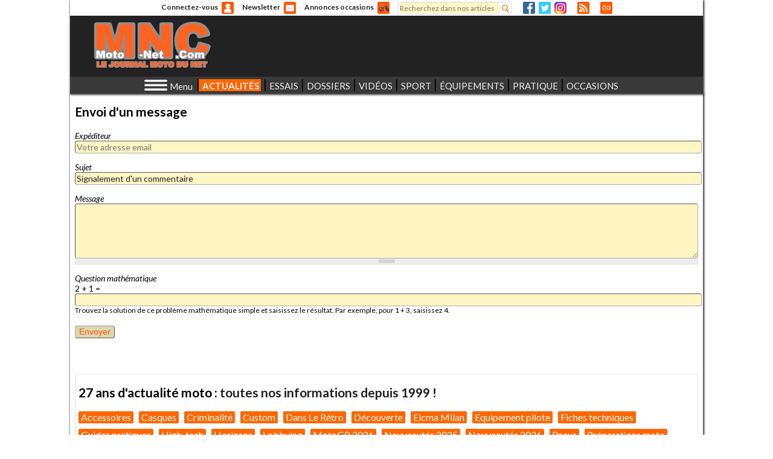

--- FILE ---
content_type: text/html
request_url: https://www.moto-net.com/mnc-pub/236/14/actualite%20moto,%20occasion,%20annonces,%20motos,%20journal,%20information,%20essai,%20motards,%20nouveautes,%20photos,%20videos,%20scooter,%20deux-roues,%20information%20moto,%20journal%20moto,%20magazine%20moto/
body_size: 286
content:
<!DOCTYPE html>
<html>
  <head>
    <style type="text/css">
      BODY {
        border:none;
        margin:0;
        padding:0;
      }
    </style>
  </head>
  <body style="margin:0">
        <script type="text/javascript">
      // sans_$
      let f = parent.document.querySelector('iframe#mnc-pub-14');
              f.classList.add('pub-no-fixe');
                    f.classList.add('pub-no-overlay');
          </script>
  </body>
</html>


--- FILE ---
content_type: application/javascript
request_url: https://www.moto-net.com/sites/default/files/js/js_zROMf0K_qmrZWQ9S7wTBMrzHf57G__0fc6JlCvqyw8s.js
body_size: 3386
content:
/*! sprintf-js | Alexandru Marasteanu <hello@alexei.ro> (alexei.ro/) | BSD-3-Clause */

!function(a){function b(){var a=arguments[0],c=b.cache;return c[a]&&c.hasOwnProperty(a)||(c[a]=b.parse(a)),b.format.call(null,c[a],arguments)}function c(a){return Object.prototype.toString.call(a).slice(8,-1).toLowerCase()}function d(a,b){return Array(b+1).join(a)}var e={not_string:/[^s]/,number:/[dief]/,json:/[j]/,not_json:/[^j]/,text:/^[^\x25]+/,modulo:/^\x25{2}/,placeholder:/^\x25(?:([1-9]\d*)\$|\(([^\)]+)\))?(\+)?(0|'[^$])?(-)?(\d+)?(?:\.(\d+))?([b-fijosuxX])/,key:/^([a-z_][a-z_\d]*)/i,key_access:/^\.([a-z_][a-z_\d]*)/i,index_access:/^\[(\d+)\]/,sign:/^[\+\-]/};b.format=function(a,f){var g,h,i,j,k,l,m,n=1,o=a.length,p="",q=[],r=!0,s="";for(h=0;o>h;h++)if(p=c(a[h]),"string"===p)q[q.length]=a[h];else if("array"===p){if(j=a[h],j[2])for(g=f[n],i=0;i<j[2].length;i++){if(!g.hasOwnProperty(j[2][i]))throw new Error(b("[sprintf] property '%s' does not exist",j[2][i]));g=g[j[2][i]]}else g=j[1]?f[j[1]]:f[n++];if("function"==c(g)&&(g=g()),e.not_string.test(j[8])&&e.not_json.test(j[8])&&"number"!=c(g)&&isNaN(g))throw new TypeError(b("[sprintf] expecting number but found %s",c(g)));switch(e.number.test(j[8])&&(r=g>=0),j[8]){case"b":g=g.toString(2);break;case"c":g=String.fromCharCode(g);break;case"d":case"i":g=parseInt(g,10);break;case"j":g=JSON.stringify(g,null,j[6]?parseInt(j[6]):0);break;case"e":g=j[7]?g.toExponential(j[7]):g.toExponential();break;case"f":g=j[7]?parseFloat(g).toFixed(j[7]):parseFloat(g);break;case"o":g=g.toString(8);break;case"s":g=(g=String(g))&&j[7]?g.substring(0,j[7]):g;break;case"u":g>>>=0;break;case"x":g=g.toString(16);break;case"X":g=g.toString(16).toUpperCase()}e.json.test(j[8])?q[q.length]=g:(!e.number.test(j[8])||r&&!j[3]?s="":(s=r?"+":"-",g=g.toString().replace(e.sign,"")),l=j[4]?"0"===j[4]?"0":j[4].charAt(1):" ",m=j[6]-(s+g).length,k=j[6]&&m>0?d(l,m):"",q[q.length]=j[5]?s+g+k:"0"===l?s+k+g:k+s+g)}return q.join("")},b.cache={},b.parse=function(a){for(var b=a,c=[],d=[],f=0;b;){if(null!==(c=e.text.exec(b)))d[d.length]=c[0];else if(null!==(c=e.modulo.exec(b)))d[d.length]="%";else{if(null===(c=e.placeholder.exec(b)))throw new SyntaxError("[sprintf] unexpected placeholder");if(c[2]){f|=1;var g=[],h=c[2],i=[];if(null===(i=e.key.exec(h)))throw new SyntaxError("[sprintf] failed to parse named argument key");for(g[g.length]=i[1];""!==(h=h.substring(i[0].length));)if(null!==(i=e.key_access.exec(h)))g[g.length]=i[1];else{if(null===(i=e.index_access.exec(h)))throw new SyntaxError("[sprintf] failed to parse named argument key");g[g.length]=i[1]}c[2]=g}else f|=2;if(3===f)throw new Error("[sprintf] mixing positional and named placeholders is not (yet) supported");d[d.length]=c}b=b.substring(c[0].length)}return d};var f=function(a,c,d){return d=(c||[]).slice(0),d.splice(0,0,a),b.apply(null,d)};"undefined"!=typeof exports?(exports.sprintf=b,exports.vsprintf=f):(a.sprintf=b,a.vsprintf=f,"function"==typeof define&&define.amd&&define(function(){return{sprintf:b,vsprintf:f}}))}("undefined"==typeof window?this:window);

;
(function ($) {
  $(document).ready(function(){
    $(':input').each(function(){
      var input = $(this);
      input.parents('FORM').bind('reset',function(){
        switch (input.attr('type')) {
          case 'checkbox':
            input[0].checked = false;
            input.trigger('change');
            break;
          case 'radio':
            input.removeAttr('checked');
            input.parent().parent().attr('value','');
            input.trigger('change');
            break;
          case 'password':
          case 'text':
            input[0].defaultValue = '';
            break;
          case 'select':
          case 'select-one':
            input[0].defaultValue = null;
            break;
        }        
        return true;
      });
    });
  });
})(jQuery);
;
/**
 * pbm de javascript ne fonctionnant pas avec overlay : https://www.drupal.org/node/1896958
 * Contournement en attendant la correction (drupal 8 ?)
 * This is a workaround for overlay-child.js errors
 */
(function($) {
  if(typeof Drupal.overlayChild == 'undefined') return;
  var origParseForm = Drupal.overlayChild.behaviors.parseForms;
  Drupal.overlayChild.behaviors.parseForms = function (context, settings) {
    $('form', context).once('overlay', function () {
      var action = $(this).attr('action');
      if(typeof action == 'undefined') $(this).attr('action', '')
    });
    origParseForm(context, settings);
  };
})(jQuery);;
(function($){ 

$.fn.positionRelative = function(){
  var childPos = $(this).offset();
  var parentPos = $(this).parent().offset();
  var childOffset = {
    top: childPos.top - parentPos.top,
    left: childPos.left - parentPos.left
  }    
  return childOffset;
}

$.fn.carousel = function() {
  var content = $(this);
  var ul = content.children('UL');
  
  // Le conteneur du carousel doit être un <DIV> et doit contenir un <UL>
  if (content.prop('tagName')!='DIV') {
    console.error('Carousel : l\'élément n\'est pas un <DIV> (mais un '+content.prop('tagName')+')');
    return;
  }
  if (ul.length!=1) {
    console.error('Carousel : l\'élément doit contenir un et un seul <UL>');
    return;
  }
  
  content.data('ctx',{
    content:content,
    ul:ul,
    li:ul.children('LI'),
    i:0,
    current:0,
    to:undefined,
    duration:1500,
  });
  
  var cacher = function(n){
    n = n % ctx.li.length;
    var element = ctx.li.eq(n);
    duration = (arguments.length>1) ? arguments[1] : ctx.duration;
    element.children('IMG').animate(
      { opacity:0 },
      { duration:duration, queue:false }
    );
    element.data('bouton').removeClass('current');
  };
  
  var montrer = function(n){
    clearTimeout(ctx.to);
    n = n % ctx.li.length;
    var element = ctx.li.eq(n);
    duration = (arguments.length>1) ? arguments[1] : ctx.duration;
    cacher(ctx.current,duration);
    element.css({height:element.parent().height()});
    image = element.children('IMG');
    var p = element.positionRelative();
    var m = Math.max(0,ctx.ul.width() - image.width());
    
    element.children('IMG')
      .css('margin-left', p.left * -1 + m/2)
      .animate(
        { opacity:1 },
        { duration:duration, queue:false }
      );
    element.data('bouton').addClass('current');
    ctx.current = n;
    ctx.to = setTimeout(function(){ montrer(n+1); },3000);
  };
  
  
  // Styles indispensables
  var ctx = content.data('ctx');
  ctx.content.css({
    padding: '0px',
    'white-space': 'nowrap',
    overflow: 'hidden',
  });
  ctx.ul.css({
    margin: '0px',
    padding: '0px',
    'line-height': '0px',
    'list-style': 'outside none none',
    'font-size': '0px',
  });
  ctx.li.css({
    width: '100%',
    display: 'inline',    
  });
  ctx.li.children('IMG').css({
    'vertical-align': 'middle',
    'max-width': '100%',
    opacity: 0,
  });

  // Ajout d'une liste de boutons après la liste
  ctx.boutons = $('<UL class="carousel-buttons">');
  ctx.content.append(ctx.boutons);

  ctx.li.each(function(i,item_image){
    item_image = $(this);
    item_bouton = $('<LI>');
    bouton = $('<BUTTON>');
    ctx.boutons.append(item_bouton);
    item_bouton.append(bouton);
    item_image.data('bouton',bouton);
    var n = i;
    bouton.click(function(){
      montrer(n,500);
      return false;
    });
    item_image.mouseover(function(){
      clearTimeout(ctx.to);
    });
    item_image.mouseout(function(){
      montrer(ctx.current,0);
    });
  });
  
  

  // Première image immédiatement visible, si le carousel n'est pas vide
  if (ctx.li.length) montrer(0,0);
}

$(document).ready(function(){
    $('.carousel').each(function(){
        $(this).carousel();
    });
});

})(jQuery);
;
(function ($) {
  jQuery.fn.mnc_newsletter = function() {
    nws = this;
    nws.find('.filter-list.wysiwyg.form-select').change(
      function() {
        nws.mnc_newsletter_remove_styles();
      }
    );
    id = setInterval(
      function(){
        ok = nws.mnc_newsletter_remove_styles();
        if (ok) clearInterval(id);
      },
      300
    );
  }
  
  jQuery.fn.mnc_newsletter_remove_styles = function() {
    ok = false;
    this.find('IFRAME').contents().find('LINK').each(
      function(i,link) {
        if (link.rel == 'stylesheet' && link.href.match(/(motonet|content).css$/)) {
          link.remove();
          ok = true;
        }
    });
    return ok;
  }
    
  jQuery(document).ready(function(){
    jQuery('#newsletter-node-form').mnc_newsletter();
  });


})(jQuery);
;


--- FILE ---
content_type: application/javascript
request_url: https://www.moto-net.com/sites/default/files/js/js_izp1r6ffeJNYvMksH1iwiVXY3vgbI66OPUgt2Jlqpmg.js
body_size: 6237
content:
Drupal.locale = { 'pluralFormula': function ($n) { return Number(($n>1)); }, 'strings': {"":{"An AJAX HTTP error occurred.":"Une erreur HTTP AJAX s\u0027est produite.","HTTP Result Code: !status":"Code de statut HTTP : !status","An AJAX HTTP request terminated abnormally.":"Une requ\u00eate HTTP AJAX s\u0027est termin\u00e9e anormalement.","Debugging information follows.":"Informations de d\u00e9bogage ci-dessous.","Path: !uri":"Chemin : !uri","StatusText: !statusText":"StatusText: !statusText","ResponseText: !responseText":"ResponseText : !responseText","ReadyState: !readyState":"ReadyState : !readyState","Hide":"Masquer","Show":"Afficher","Show shortcuts":"Afficher les raccourcis","Hide shortcuts":"Cacher les raccourcis","Re-order rows by numerical weight instead of dragging.":"R\u00e9-ordonner les lignes avec des poids num\u00e9riques plut\u00f4t qu\u0027en les d\u00e9pla\u00e7ant.","Show row weights":"Afficher le poids des lignes","Hide row weights":"Cacher le poids des lignes","Drag to re-order":"Cliquer-d\u00e9poser pour r\u00e9-organiser","Changes made in this table will not be saved until the form is submitted.":"Les changements effectu\u00e9s dans ce tableau ne seront pris en compte que lorsque la configuration aura \u00e9t\u00e9 enregistr\u00e9e.","Next":"Suivant","Edit":"Modifier","Sunday":"Dimanche","Monday":"Lundi","Tuesday":"Mardi","Wednesday":"Mercredi","Thursday":"Jeudi","Friday":"Vendredi","Saturday":"Samedi","Add":"Ajouter","Upload":"Transf\u00e9rer","Configure":"Configurer","Done":"Termin\u00e9","Prev":"Pr\u00e9c.","Mon":"lun","Tue":"mar","Wed":"mer","Thu":"jeu","Fri":"ven","Sat":"sam","Sun":"dim","January":"janvier","February":"F\u00e9vrier","March":"mars","April":"avril","May":"mai","June":"juin","July":"juillet","August":"ao\u00fbt","September":"septembre","October":"octobre","November":"novembre","December":"d\u00e9cembre","Anonymous users":"Utilisateurs anonymes","Select all rows in this table":"S\u00e9lectionner toutes les lignes du tableau","Deselect all rows in this table":"D\u00e9s\u00e9lectionner toutes les lignes du tableau","Today":"Aujourd\u0027hui","Jan":"jan","Feb":"f\u00e9v","Apr":"avr","Jun":"juin","Jul":"juil","Aug":"ao\u00fb","Sep":"sep","Oct":"oct","Nov":"nov","Dec":"d\u00e9c","Su":"Di","Mo":"Lu","Tu":"Ma","We":"Me","Th":"Je","Fr":"Ve","Sa":"Sa","Not published":"Non publi\u00e9","Please wait...":"Veuillez patienter...","Loading":"En cours de chargement","mm\/dd\/yy":"dd\/mm\/yy","Only files with the following extensions are allowed: %files-allowed.":"Seuls les fichiers se terminant par les extensions suivantes sont autoris\u00e9s\u00a0: %files-allowed.","Not in book":"Pas dans le livre","New book":"Nouveau livre","By @name on @date":"Par @name le @date","By @name":"Par @name","Not in menu":"Pas dans le menu","Alias: @alias":"Alias : @alias","No alias":"Aucun alias","New revision":"Nouvelle r\u00e9vision","The changes to these blocks will not be saved until the \u003Cem\u003ESave blocks\u003C\/em\u003E button is clicked.":"N\u0027oubliez pas de cliquer sur \u003Cem\u003EEnregistrer les blocs\u003C\/em\u003E pour confirmer les modifications apport\u00e9es ici.","This permission is inherited from the authenticated user role.":"Ce droit est h\u00e9rit\u00e9e du r\u00f4le de l\u0027utilisateur authentifi\u00e9.","No revision":"Aucune r\u00e9vision","@number comments per page":"@number commentaires par page","Requires a title":"Titre obligatoire","Not restricted":"Non restreint","(active tab)":"(onglet actif)","Not customizable":"Non personnalisable","Restricted to certain pages":"R\u00e9serv\u00e9 \u00e0 certaines pages","The block cannot be placed in this region.":"Le bloc ne peut pas \u00eatre plac\u00e9 dans cette r\u00e9gion.","Customize dashboard":"Personnaliser le tableau de bord","Hide summary":"Masquer le r\u00e9sum\u00e9","Edit summary":"Modifier le r\u00e9sum\u00e9","Don\u0027t display post information":"Ne pas afficher les informations de la contribution","@title dialog":"dialogue de @title","The selected file %filename cannot be uploaded. Only files with the following extensions are allowed: %extensions.":"Le fichier s\u00e9lectionn\u00e9 %filename ne peut pas \u00eatre transf\u00e9r\u00e9. Seulement les fichiers avec les extensions suivantes sont permis : %extensions.","Autocomplete popup":"Popup d\u0027auto-compl\u00e9tion","Searching for matches...":"Recherche de correspondances...","Show description":"Afficher la description","Hide description":"Masquer la description","Downloads":"T\u00e9l\u00e9chargements","SKU":"R\u00e9f\u00e9rence","Sell price":"Prix de vente","Shippable":"Livrable","Authenticated users":"Utilisateurs authentifi\u00e9s","Anonymous checkout is enabled.":"Les commandes anonymes sont activ\u00e9es.","Anonymous checkout is disabled.":"Les commandes anonymes sont d\u00e9sactiv\u00e9es.","Not shippable":"Pas exp\u00e9diable","Close":"Fermer","Colorbox":"Colorbox"}} };;
function MncEmail(saisie) {
  this.saisie = saisie;
  this.changed = false;
  this.value = null;
  
  this.w_identifiant = jQuery('#edit-identifiant').parent().parent();
  this.w_password = jQuery('#edit-password').parent().parent();
  this.w_captcha = jQuery('#edit-captcha-response').parent().parent();
  this.w_abonnements = jQuery('#edit-abonnements');

  // Ajout des événements sur la zone de saisie  
  var me = this;
  saisie
    .blur(function (event) { return me.onblur(this, event); })
    .change(function (event) { return me.onchange(this, event); })
  ;
  // Ces evénements doivent être les premiers déclenchés
  var eventList = jQuery._data(jQuery(saisie)[0], "events");
  eventList.blur.unshift(eventList.blur.pop());
  eventList.change.unshift(eventList.change.pop());
  
  return this;
}

// On quitte le champ :
//   Recherche si le champ n'est pas vide, et s'il a été modifié.
MncEmail.prototype.onblur = function(input, e) {
  if (!e) e = window.event;
  if (this.value && this.changed) {
    e.stopImmediatePropagation();
    this.saisie.addClass('throbbing');
    this.check(this.saisie.val());
    this.changed = false;
    return false;
  }
  return true;
}

MncEmail.prototype.onchange = function(input, e) {
  if (this.saisie.val() != this.value) {
    this.value = this.saisie.val();
    this.changed = true;
  }
  return true;
}

// Requete de vérification
MncEmail.prototype.check = function (email) {
  var $this = this;
  var uri = '/mnc_email/check';
  jQuery.ajax({
    type: 'GET',
    url: uri + '/' + Drupal.encodePath(email),
    dataType: 'json',
    success: function (reponse) {
      if (typeof reponse.status == 'undefined' || reponse.status != 0) {
        $this.retour(reponse);
      }
    },
    error: function (xmlhttp) {
      alert(Drupal.ajaxError(xmlhttp, uri)+' (mnc_email)');
      $this.retour({});
    }
  });
};

MncEmail.prototype.retour = function (reponse) {
  switch(reponse.code) {
    case 0:
      this.w_identifiant.addClass('invisible');
      this.w_password.addClass('invisible');
      this.w_captcha.removeClass('invisible');
      this.w_abonnements.removeClass('invisible');
      break;
    case 1:
      this.w_identifiant.addClass('invisible');
      this.w_password.removeClass('invisible');
      this.w_captcha.addClass('invisible');
      this.w_abonnements.addClass('invisible');
      break;
    case 2:
      this.w_identifiant.removeClass('invisible');
      this.w_password.removeClass('invisible');
      this.w_captcha.addClass('invisible');
      this.w_abonnements.addClass('invisible');
      break;
  }
  this.saisie.removeClass('throbbing');
};




jQuery(document).ready(function(){
  jQuery('.email-checkable').each(function(){
    saisie = jQuery(this);
    new MncEmail(saisie);
  });
});




      
      

  
;
(function ($) {

  Drupal.behaviors.captcha = {
    attach: function (context) {

      // Turn off autocompletion for the CAPTCHA response field.
      // We do it here with JavaScript (instead of directly in the markup)
      // because this autocomplete attribute is not standard and
      // it would break (X)HTML compliance.
      $("#edit-captcha-response").attr("autocomplete", "off");

    }
  };

  Drupal.behaviors.captchaAdmin = {
    attach: function (context) {
      // Add onclick handler to checkbox for adding a CAPTCHA description
      // so that the textfields for the CAPTCHA description are hidden
      // when no description should be added.
      // @todo: div.form-item-captcha-description depends on theming, maybe
      // it's better to add our own wrapper with id (instead of a class).
      $("#edit-captcha-add-captcha-description").click(function() {
        if ($("#edit-captcha-add-captcha-description").is(":checked")) {
          // Show the CAPTCHA description textfield(s).
          $("div.form-item-captcha-description").show('slow');
        }
        else {
          // Hide the CAPTCHA description textfield(s).
          $("div.form-item-captcha-description").hide('slow');
        }
      });
      // Hide the CAPTCHA description textfields if option is disabled on page load.
      if (!$("#edit-captcha-add-captcha-description").is(":checked")) {
        $("div.form-item-captcha-description").hide();
      }
    }

  };

})(jQuery);
;
(function($) {
  
  $(document).ready(function(){
    
    var login_form = $('#user-login-form');
    var connexion = login_form.find('DIV.connexion');
    
    login_form.find('A.connexion').click(function(){
      connexion.toggleClass('opened');
    });
    
    login_form.find('.popup').on('popup',function(event,etat){
      connexion.removeClass('opened');
    });
  });
  
})(jQuery);;
jQuery(document).ready(function(){
  groupe = "menu-principal";
  jQuery("." + groupe + " .popup").each(function(){
    popupInit(
      "#" + jQuery(this).parent().attr("id"),
      {
        event:"all",
        group:groupe,
        duration:0,
        delay:50,
        width: "100%",
        marginTop: 5,
      }
    );
  });
});
;
(function ($) {

Drupal.googleanalytics = {};

$(document).ready(function() {

  // Attach mousedown, keyup, touchstart events to document only and catch
  // clicks on all elements.
  $(document.body).bind("mousedown keyup touchstart", function(event) {

    // Catch the closest surrounding link of a clicked element.
    $(event.target).closest("a,area").each(function() {

      // Is the clicked URL internal?
      if (Drupal.googleanalytics.isInternal(this.href)) {
        // Skip 'click' tracking, if custom tracking events are bound.
        if ($(this).is('.colorbox') && (Drupal.settings.googleanalytics.trackColorbox)) {
          // Do nothing here. The custom event will handle all tracking.
          //console.info("Click on .colorbox item has been detected.");
        }
        // Is download tracking activated and the file extension configured for download tracking?
        else if (Drupal.settings.googleanalytics.trackDownload && Drupal.googleanalytics.isDownload(this.href)) {
          // Download link clicked.
          ga("send", {
            "hitType": "event",
            "eventCategory": "Downloads",
            "eventAction": Drupal.googleanalytics.getDownloadExtension(this.href).toUpperCase(),
            "eventLabel": Drupal.googleanalytics.getPageUrl(this.href),
            "transport": "beacon"
          });
        }
        else if (Drupal.googleanalytics.isInternalSpecial(this.href)) {
          // Keep the internal URL for Google Analytics website overlay intact.
          ga("send", {
            "hitType": "pageview",
            "page": Drupal.googleanalytics.getPageUrl(this.href),
            "transport": "beacon"
          });
        }
      }
      else {
        if (Drupal.settings.googleanalytics.trackMailto && $(this).is("a[href^='mailto:'],area[href^='mailto:']")) {
          // Mailto link clicked.
          ga("send", {
            "hitType": "event",
            "eventCategory": "Mails",
            "eventAction": "Click",
            "eventLabel": this.href.substring(7),
            "transport": "beacon"
          });
        }
        else if (Drupal.settings.googleanalytics.trackOutbound && this.href.match(/^\w+:\/\//i)) {
          if (Drupal.settings.googleanalytics.trackDomainMode !== 2 || (Drupal.settings.googleanalytics.trackDomainMode === 2 && !Drupal.googleanalytics.isCrossDomain(this.hostname, Drupal.settings.googleanalytics.trackCrossDomains))) {
            // External link clicked / No top-level cross domain clicked.
            ga("send", {
              "hitType": "event",
              "eventCategory": "Outbound links",
              "eventAction": "Click",
              "eventLabel": this.href,
              "transport": "beacon"
            });
          }
        }
      }
    });
  });

  // Track hash changes as unique pageviews, if this option has been enabled.
  if (Drupal.settings.googleanalytics.trackUrlFragments) {
    window.onhashchange = function() {
      ga("send", {
        "hitType": "pageview",
        "page": location.pathname + location.search + location.hash
      });
    };
  }

  // Colorbox: This event triggers when the transition has completed and the
  // newly loaded content has been revealed.
  if (Drupal.settings.googleanalytics.trackColorbox) {
    $(document).bind("cbox_complete", function () {
      var href = $.colorbox.element().attr("href");
      if (href) {
        ga("send", {
          "hitType": "pageview",
          "page": Drupal.googleanalytics.getPageUrl(href)
        });
      }
    });
  }

});

/**
 * Check whether the hostname is part of the cross domains or not.
 *
 * @param string hostname
 *   The hostname of the clicked URL.
 * @param array crossDomains
 *   All cross domain hostnames as JS array.
 *
 * @return boolean
 */
Drupal.googleanalytics.isCrossDomain = function (hostname, crossDomains) {
  /**
   * jQuery < 1.6.3 bug: $.inArray crushes IE6 and Chrome if second argument is
   * `null` or `undefined`, http://bugs.jquery.com/ticket/10076,
   * https://github.com/jquery/jquery/commit/a839af034db2bd934e4d4fa6758a3fed8de74174
   *
   * @todo: Remove/Refactor in D8
   */
  if (!crossDomains) {
    return false;
  }
  else {
    return $.inArray(hostname, crossDomains) > -1 ? true : false;
  }
};

/**
 * Check whether this is a download URL or not.
 *
 * @param string url
 *   The web url to check.
 *
 * @return boolean
 */
Drupal.googleanalytics.isDownload = function (url) {
  var isDownload = new RegExp("\\.(" + Drupal.settings.googleanalytics.trackDownloadExtensions + ")([\?#].*)?$", "i");
  return isDownload.test(url);
};

/**
 * Check whether this is an absolute internal URL or not.
 *
 * @param string url
 *   The web url to check.
 *
 * @return boolean
 */
Drupal.googleanalytics.isInternal = function (url) {
  var isInternal = new RegExp("^(https?):\/\/" + window.location.host, "i");
  return isInternal.test(url);
};

/**
 * Check whether this is a special URL or not.
 *
 * URL types:
 *  - gotwo.module /go/* links.
 *
 * @param string url
 *   The web url to check.
 *
 * @return boolean
 */
Drupal.googleanalytics.isInternalSpecial = function (url) {
  var isInternalSpecial = new RegExp("(\/go\/.*)$", "i");
  return isInternalSpecial.test(url);
};

/**
 * Extract the relative internal URL from an absolute internal URL.
 *
 * Examples:
 * - http://mydomain.com/node/1 -> /node/1
 * - http://example.com/foo/bar -> http://example.com/foo/bar
 *
 * @param string url
 *   The web url to check.
 *
 * @return string
 *   Internal website URL
 */
Drupal.googleanalytics.getPageUrl = function (url) {
  var extractInternalUrl = new RegExp("^(https?):\/\/" + window.location.host, "i");
  return url.replace(extractInternalUrl, '');
};

/**
 * Extract the download file extension from the URL.
 *
 * @param string url
 *   The web url to check.
 *
 * @return string
 *   The file extension of the passed url. e.g. "zip", "txt"
 */
Drupal.googleanalytics.getDownloadExtension = function (url) {
  var extractDownloadextension = new RegExp("\\.(" + Drupal.settings.googleanalytics.trackDownloadExtensions + ")([\?#].*)?$", "i");
  var extension = extractDownloadextension.exec(url);
  return (extension === null) ? '' : extension[1];
};

})(jQuery);
;
    window.addEventListener('load', () => {
        requestIdleCallback(() => { // Voici qui repousse réellement ce code après le load
            setTimeout(() => {      // Et ça aussi
                const meta_keywords = document.querySelector("meta[name='Keywords']");
                const meta_rubriques = document.querySelector("meta[name='Rubriques']");
                const keywords = meta_keywords ? encodeURI(meta_keywords.getAttribute('content')).replace('/', '%5B::slash::%5D') : '';
                const rubriques = meta_rubriques ? encodeURI(meta_rubriques.getAttribute('content')).replace('/', '%5B::slash::%5D') : '';

                document.querySelectorAll('iframe').forEach(function(iframe){
                    iframe.addEventListener('load', () => {
                        try {
                          const doc = iframe.contentWindow.document;
                          const hauteur = doc.body.scrollHeight;
                          const largeur = doc.body.scrollWidth;
                          iframe.style.height = hauteur + 'px';
                          iframe.style.width = largeur + 'px';
                        } catch (e) {
                          console.error("Impossible d'accéder au contenu de l'iframe :", e);
                        }
                    });
                    src = iframe.dataset.src;
                    if (iframe.dataset.kw!=null) {
                        src = src + '/' + keywords + '/' + rubriques;
                    }
                    if (src!=null) {
                        iframe.src = src;
                    }
                    iframe.removeAttribute('data-src');
                    iframe.removeAttribute('data-kw');
                });
            },500); //timeout
        });
    });

;
jQuery(document).ready(function(){

//   jQuery('.accordeon-has-children A').click(function(){
//     console.info(this);
//     return true;
//   });
  jQuery('.accordeon-has-children').click(function(event){
    if (jQuery(event.target).parent().is('[href]')) return true;
    
    // clic sur un <LI> préparé par mnc_menus_render_vertical, par exemple
    var item = jQuery(this); 
    
    // il doit y avoir une liste incluse
    var liste = item.find('> UL');
    
    if (liste.is(':hidden')) {
        accordeon_open(item,liste);
    }
    else {
        accordeon_close(item,liste);
    }
    
    return false;
  });
});

function accordeon_open(item,liste) {
    var parents = liste.parents('UL.accordeon-is-child');
    parents.addClass('accordeon-parent');
    jQuery('UL.accordeon-is-child').filter(':not(.accordeon-parent)').hide(800).parent().removeClass('accordeon-is-open');
    parents.removeClass('accordeon-parent');
    
    liste.show(800);
    item.addClass('accordeon-is-open');
}
function accordeon_close(item,liste) {
    liste.hide(800);
    item.removeClass('accordeon-is-open');
};


--- FILE ---
content_type: application/javascript
request_url: https://www.moto-net.com/sites/default/files/js/js__v78Cm8nIWglOJhbE1NpQTKVHVWb7AqiTAX22197iYI.js
body_size: 1174
content:
(function ($) {

Drupal.behaviors.textarea = {
  attach: function (context, settings) {
    $('.form-textarea-wrapper.resizable', context).once('textarea', function () {
      var staticOffset = null;
      var textarea = $(this).addClass('resizable-textarea').find('textarea');
      var grippie = $('<div class="grippie"></div>').mousedown(startDrag);

      grippie.insertAfter(textarea);

      function startDrag(e) {
        staticOffset = textarea.height() - e.pageY;
        textarea.css('opacity', 0.25);
        $(document).mousemove(performDrag).mouseup(endDrag);
        return false;
      }

      function performDrag(e) {
        textarea.height(Math.max(32, staticOffset + e.pageY) + 'px');
        return false;
      }

      function endDrag(e) {
        $(document).unbind('mousemove', performDrag).unbind('mouseup', endDrag);
        textarea.css('opacity', 1);
      }
    });
  }
};

})(jQuery);
;
(function ($) {
  
  $(document).ready(function(){
//     return;
    
    // Transformation de tous les liens dont l'url contient une query string
    $('A').each(function(){
      var lien = $(this);
      var href = lien.attr('href');
      if (typeof href == typeof undefined || href == false) {
        href = '';
      }
      if (href.match(/^(http|mailto)/)) {
        return;
      }
      var a = href.split('?');
      if (a.length>1) {
        href = a.shift();
        var qs = a.join('&');
        a = qs.split('#');
        if (a.length>1) {
          href += '#' + a.pop();
          qs = a.join('#');
        }
        
        var data = lien.attr('post-data');
        if (typeof(data)=='undefined') {
          data = '';
        }
        else {
          data += '&';
        }
        data += qs;
        lien.attr('href',href);
        lien.attr('post-data',data);
      }
    });
    
    $('FORM').each(function(){
      var form = $(this);
      var action = form.attr('action');
      if (typeof action == typeof undefined || action == false) {
        action = '';
      }
      if (action.match(/^http/)) {
        return;
      }
      var a = action.split('?');
      if (a.length>1) {
        action = a.shift();
        var data = form.attr('post-data');
        if (typeof(data)=='undefined') {
          data = '';
        }
        else {
          data += '&';
        }
        data += a.join('&');
        form.append("<INPUT id='__post-data__' name='__post-data__' type='hidden'>");
        input = form.children('#__post-data__');
        input.val(data);
        form.attr('action',action);
      }
    });

    // Formulaire et input ajoutés par hook_alter_page
    var form = jQuery('#__context__');
    var input = form.children('input');
    
    // Chaque tag <A> ayant un attribut post-data
    $('A[post-data]').each(function(){
      var lien = $(this);
      var href = lien.attr('href');
      if (typeof href == typeof undefined || href == false) {
        href = '';
      }
      var target = lien.attr('target');
      if (!target) target = '_self';
      var data = lien.attr('post-data');
      var get_scroll = jQuery(this).attr('data-mnc-context-scroll')==1;
      lien.removeAttr('post-data');
      // Interception du click
      lien.click(function(){
        if (get_scroll) {
          var scroll = 'scroll='+jQuery(document).scrollTop();
          if (data=='') {
            data = scroll;
          }
          else {
            data += '&' + scroll;
          }
        }
        form.attr('action',href);
        form.attr('target',target);
        input.val(data);
        form.submit();
        // et rien d'autre
        return false;
      });
    });
    
 
    
  });
  
})(jQuery)
;


--- FILE ---
content_type: application/x-javascript
request_url: https://regie2.moto-net.com/adjs.php?n=854529929&what=zone:34&exclude=,&referer=https%3A//www.moto-net.com/user/message%3Fcid%3D111206%26destination%3Dcommentaires/s1000r-monster-1200-superduke-r-et-z1000-les-quatre-fantastiques.html
body_size: 533
content:
var phpadsbanner = '';

phpadsbanner += '<'+'span><'+'script language=\'JavaScript\' type=\'text/javascript\'><'+'!--\n/* openads=https://regie2.moto-net.com bannerid=1893 zoneid=34 source= */\nif (typeof phpAds_adg == \'undefined\') {\n\tdocument.write(\'<'+'scr\'+\'ipt language="JavaScript" type="text/javascript" src="https://regie2.moto-net.com/adg.js"><'+'/scr\'+\'ipt>\');\n}\n//--><'+'/script><'+'script data-ad-client="ca-pub-1173946653595789" async src="https://pagead2.googlesyndication.com/pagead/js/adsbygoogle.js"><'+'/script><'+'/span><'+'div id="beacon_1893" style="position: absolute; left: 0px; top: 0px; visibility: hidden;"><'+'img src=\'https://regie2.moto-net.com/adlog.php?bannerid=1893&amp;clientid=126&amp;zoneid=34&amp;source=&amp;block=0&amp;capping=0&amp;cb=4f95201476ef84cc6d1528b3e7bad009\' width=\'0\' height=\'0\' alt=\'\' style=\'width: 0px; height: 0px;\'><'+'/div>';

document.write(phpadsbanner);
